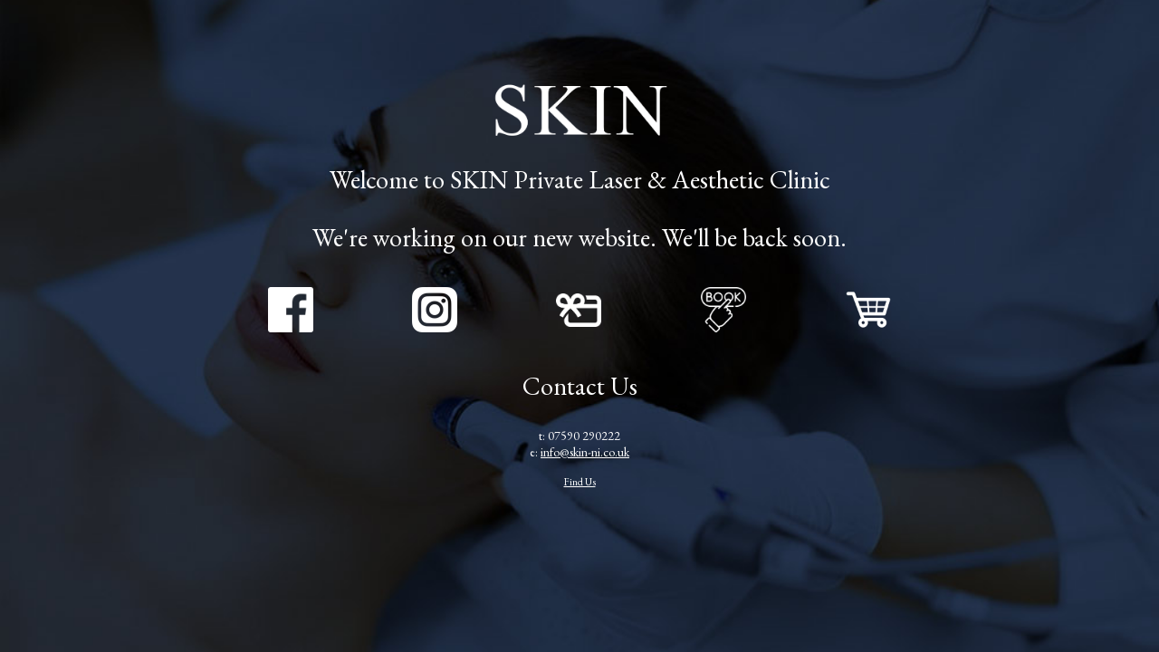

--- FILE ---
content_type: text/html
request_url: https://www.skin-ni.co.uk/2022/02/12/skinpen/
body_size: 1120
content:
<!DOCTYPE html>
<html>
<head>
    <meta name="viewport" content="width=device-width, initial-scale=1.0" />
    <style>
        @import url('https://fonts.googleapis.com/css2?family=EB+Garamond:ital,wght@0,400..800;1,400..800&display=swap');

        body {
            font-family: "EB Garamond", serif;
            font-optical-sizing: auto;
            font-weight: 400;
            font-style: normal;
            background-color: #24334c;
            color: #fff;
            max-width: 800px;
            padding: 1em;
            margin: auto;
            text-align: center;
            margin-top: 10vh;
            font-size: 14px;
            /*BACKGROUND COVER*/
            background: url('/main-back-22299.jpg') no-repeat center center fixed;
            -webkit-background-size: cover;
            -moz-background-size: cover;
            -o-background-size: cover;
            background-size: cover;
        }

        .logo { max-width:200px
        }
        table {
            table-layout: fixed
        }
        table img { max-width:50px
        }
        td { padding:0.5em;
        }
        h1 {
            font-weight: 400
        }
        h3 {  font-weight:400!important; font-size:2em
        }

        a {
            color: #FFF
        }
    </style>
</head>
<body>
    <img src="/skin-logo.png" class="logo" />
    <h1>Welcome to SKIN Private Laser & Aesthetic Clinic </h1>
    <h3>We're working on our new website. We'll be back soon.</h3>
    <table width="100%">
        <tr>
            <td>
                <a href="https://www.facebook.com/share/18QpegNQem/?mibextid=LQQJ4d"><img src="/fb.png" /></a>
            </td>
            <td><a href="https://www.instagram.com/skin_laser_aesthetic_clinic"><img src="/insta.png" /></a></td>
            <td><a href="https://www.fresha.com/book-now/skin-aesthetic-clinic-mqgtgqsa/gift-cards?share&pId=167311"><img src="/gift.png" /></a>
            </td>
            <td>
                <a href="https://www.fresha.com/book-now/skin-aesthetic-clinic-mqgtgqsa/all-offer?share&pId=167311"><img src="/book.png" /></a>
            </td>
            <td>
                <a href="https://www.fresha.com/store/skin-aesthetic-clinic-store-faolei7w?share&pId=167311"><img src="/shop.png" /></a>
            </td>

        </tr>

    </table>
    <h3>Contact Us</h3>
    <p>t: 07590 290222 <br />e: <a href="mailto:info@skin-ni.co.uk">info@skin-ni.co.uk</a>
    </p>
    <p><small><a href="https://maps.app.goo.gl/xxR4cpTtY7aUb1Bs5">Find Us</a></small></p>

</body>

</html>



--- FILE ---
content_type: text/html
request_url: https://www.skin-ni.co.uk/2022/02/12/skinpen/url('https://fonts.googleapis.com/css2?family=EB+Garamond:ital,wght@0,400..800
body_size: 909
content:
<!DOCTYPE html>
<html>
<head>
    <meta name="viewport" content="width=device-width, initial-scale=1.0" />
    <style>
        @import url('https://fonts.googleapis.com/css2?family=EB+Garamond:ital,wght@0,400..800;1,400..800&display=swap');

        body {
            font-family: "EB Garamond", serif;
            font-optical-sizing: auto;
            font-weight: 400;
            font-style: normal;
            background-color: #24334c;
            color: #fff;
            max-width: 800px;
            padding: 1em;
            margin: auto;
            text-align: center;
            margin-top: 10vh;
            font-size: 14px;
            /*BACKGROUND COVER*/
            background: url('/main-back-22299.jpg') no-repeat center center fixed;
            -webkit-background-size: cover;
            -moz-background-size: cover;
            -o-background-size: cover;
            background-size: cover;
        }

        .logo { max-width:200px
        }
        table {
            table-layout: fixed
        }
        table img { max-width:50px
        }
        td { padding:0.5em;
        }
        h1 {
            font-weight: 400
        }
        h3 {  font-weight:400!important; font-size:2em
        }

        a {
            color: #FFF
        }
    </style>
</head>
<body>
    <img src="/skin-logo.png" class="logo" />
    <h1>Welcome to SKIN Private Laser & Aesthetic Clinic </h1>
    <h3>We're working on our new website. We'll be back soon.</h3>
    <table width="100%">
        <tr>
            <td>
                <a href="https://www.facebook.com/share/18QpegNQem/?mibextid=LQQJ4d"><img src="/fb.png" /></a>
            </td>
            <td><a href="https://www.instagram.com/skin_laser_aesthetic_clinic"><img src="/insta.png" /></a></td>
            <td><a href="https://www.fresha.com/book-now/skin-aesthetic-clinic-mqgtgqsa/gift-cards?share&pId=167311"><img src="/gift.png" /></a>
            </td>
            <td>
                <a href="https://www.fresha.com/book-now/skin-aesthetic-clinic-mqgtgqsa/all-offer?share&pId=167311"><img src="/book.png" /></a>
            </td>
            <td>
                <a href="https://www.fresha.com/store/skin-aesthetic-clinic-store-faolei7w?share&pId=167311"><img src="/shop.png" /></a>
            </td>

        </tr>

    </table>
    <h3>Contact Us</h3>
    <p>t: 07590 290222 <br />e: <a href="mailto:info@skin-ni.co.uk">info@skin-ni.co.uk</a>
    </p>
    <p><small><a href="https://maps.app.goo.gl/xxR4cpTtY7aUb1Bs5">Find Us</a></small></p>

</body>

</html>

